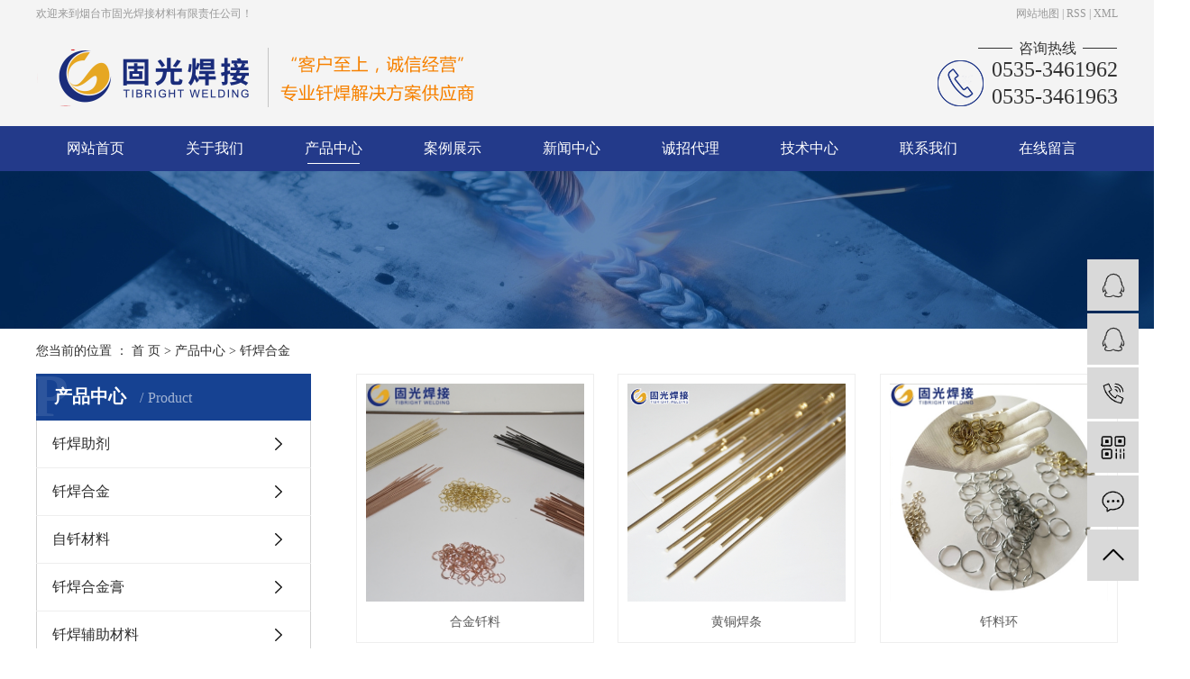

--- FILE ---
content_type: text/html;charset=utf-8
request_url: http://www.ytgghj.com/product/qhhj0fe/
body_size: 4622
content:
<!DOCTYPE html>
<html lang="zh-CN">
<head>
    <meta charset="utf-8">
    <meta http-equiv="X-UA-Compatible" content="IE=edge">
    <title>钎焊合金【价格 厂家 公司】-烟台市固光焊接材料有限责任公司</title>
    <meta name="keywords" content="钎焊合金"/>
    <meta name="description" content="钎焊合金烟台市固光焊接材料有限责任公司为你详细介绍钎焊合金的产品分类,包括钎焊合金下的所有产品的用途、型号、范围、图片、新闻及价格。同时我们还为您精选了钎焊合金分类的行业资讯、价格行情、展会信息、图片资料等，在全国地区获得用户好评，欲了解更多详细信息,请点击访问!"/>
    <meta name="viewport" content="width=device-width, initial-scale=1, maximum-scale=1, user-scalable=no">
    <link rel="shortcut icon" type="image/x-icon" href="https://www.ytgghj.com/"/>
    <link rel="stylesheet" href="https://www.ytgghj.com/template/default/assets/css/bootstrap.min.css">
    <link rel="stylesheet" href="https://www.ytgghj.com/template/default/assets/css/main.css">
    
    <link rel="stylesheet" href="https://www.ytgghj.com/template/default/assets/css/app.css">
    <script src="https://www.ytgghj.com/template/default/assets/js/jquery.min.js"></script>
    <script>
    var config = {
        homeUrl: 'https://www.ytgghj.com/',
                mUrl: 'http://m.ytgghj.com/',
                copyCode: 0,
        isVisitor: 1
    }
</script>
<script src="https://www.ytgghj.com/template/default/assets/js/app.js"></script>
<meta name="baidu-site-verification" content="4chQKvBYHI" />
<script charset="UTF-8" id="LA_COLLECT" src="//sdk.51.la/js-sdk-pro.min.js"></script>
<script>LA.init({id:"K5rTwTNbjFu7FRrK",ck:"K5rTwTNbjFu7FRrK"})</script>
 </head>
<body>
<div class="headbg">
        <div class="w1200">
            <div class="head1 clearfix">
                <div class="wel fl"><p>欢迎来到烟台市固光焊接材料有限责任公司！</p></div>
                <div class="k1 fr">
                   
                <a href="https://www.ytgghj.com/sitemap/">网站地图</a> |
                <a href="https://www.ytgghj.com/rss.xml">RSS</a> |
                <a href="https://www.ytgghj.com/sitemap.xml">XML</a>
                                </div>
            </div>
            <div class="head2 clearfix">
                <div class="logo fl"><a href="https://www.ytgghj.com/" ><img alt="" src="https://www.ytgghj.com/data/upload/202408/20240802105621_835.png" /></a></div>
                <div class="htel fr">
                    <h3>咨询热线</h3>
                    <dt><p>0535-3461962</p><p>0535-3461963</p></dt>
                </div>
            </div>
        </div>
    </div>
    
    <div class="hnav"> <ul class="x-menu clearfix">
        <li>
        <a href="/" >网站首页</a>
                                </li>
        <li>
        <a href="https://www.ytgghj.com/about_about/" >关于我们</a>
                                                    <ul class="x-sub-menu">
                                <li><a href="https://www.ytgghj.com/about_about/gsjj9f6.html" >公司简介</a></li>
                                </ul>
                                        </li>
        <li>
        <a href="https://www.ytgghj.com/product/" >产品中心</a>
                                                    <ul class="x-sub-menu">
                                <li><a href="https://www.ytgghj.com/product/qhzj161/" >钎焊助剂</a></li>
                                <li><a href="https://www.ytgghj.com/product/qhhj0fe/" >钎焊合金</a></li>
                                <li><a href="https://www.ytgghj.com/product/zqcl659/" >自钎材料</a></li>
                                <li><a href="https://www.ytgghj.com/product/qhhjgb27/" >钎焊合金膏</a></li>
                                <li><a href="https://www.ytgghj.com/product/qhfzcl165/" >钎焊辅助材料</a></li>
                                </ul>
                                        </li>
        <li>
        <a href="https://www.ytgghj.com/case/" >案例展示</a>
                                                    <ul class="x-sub-menu">
                                <li><a href="https://www.ytgghj.com/case/hzal83f/" >合作案例</a></li>
                                </ul>
                                        </li>
        <li>
        <a href="https://www.ytgghj.com/news/" >新闻中心</a>
                                                    <ul class="x-sub-menu">
                                <li><a href="https://www.ytgghj.com/news/gsxw51b/" >新闻动态</a></li>
                                <li><a href="https://www.ytgghj.com/news/xydt306/" >行业动态</a></li>
                                <li><a href="https://www.ytgghj.com/news/cjwt4c7/" >常见问题</a></li>
                                </ul>
                                        </li>
        <li>
        <a href="/about_sdly/czdlafc.html" >诚招代理</a>
                                </li>
        <li>
        <a href="/about_jszx/" >技术中心</a>
                                </li>
        <li>
        <a href="https://www.ytgghj.com/about_contact/" >联系我们</a>
                                                    <ul class="x-sub-menu">
                                <li><a href="https://www.ytgghj.com/about_contact/lxc2e.html" >联系我们</a></li>
                                </ul>
                                        </li>
        <li>
        <a href="/inquiry/" >在线留言<span class="creat"></span></a>
                                <ul class="x-sub-menu">
                                <li><a href="/inquiry/" >在线留言</a></li>
                            </ul>
                        </li>
    </ul></div>
    
    
    

<div class="page-banner">
        <img src="https://www.ytgghj.com/data/upload/202504/20250425101903_109.jpg" alt="https://www.ytgghj.com/data/upload/202504/20250425101903_109.jpg">
    </div>


<div class="page-position">
    <div class="w1200">
        您当前的位置 ：
        
	 <a href="https://www.ytgghj.com/">首 页</a> > <a href="https://www.ytgghj.com/product/">产品中心</a> > <a href="https://www.ytgghj.com/product/qhhj0fe/">钎焊合金</a>

    </div>
</div>


<div class="page-wrap">
    <div class="w1200 clearfix">
                
        <div class="page-wrap-left xymob-menu-click">
            <div class="xymob-left-close-btn"><i class="icon-font icon-close"></i></div>
            <div class="xypg-left">
                                <div class="xypg-left-box xypg-left-menu">
                    <div class="xypg-left-title">
                        <h3>
产品中心 <span>Product</span>
</h3>
                    </div>
                    <div class="xypg-left-con">
                        
	<ul class="xypg-left-nav">
        <li data-id="1">
        <a href="https://www.ytgghj.com/product/qhzj161/">钎焊助剂</a>
        <div class="first-nav-btn"></div>
            </li>
        <li data-id="2">
        <a href="https://www.ytgghj.com/product/qhhj0fe/">钎焊合金</a>
        <div class="first-nav-btn"></div>
            </li>
        <li data-id="3">
        <a href="https://www.ytgghj.com/product/zqcl659/">自钎材料</a>
        <div class="first-nav-btn"></div>
            </li>
        <li data-id="4">
        <a href="https://www.ytgghj.com/product/qhhjgb27/">钎焊合金膏</a>
        <div class="first-nav-btn"></div>
            </li>
        <li data-id="5">
        <a href="https://www.ytgghj.com/product/qhfzcl165/">钎焊辅助材料</a>
        <div class="first-nav-btn"></div>
            </li>
    </ul>
                    </div>
                </div>

                                                <div class="xypg-left-box xypg-left-news">
                    <div class="xypg-left-title">
                        <h3>新闻资讯<span>News</span></h3>
                    </div>
                    <div class="xypg-left-con">
                        <ul class="latest-news">
                                                        <li><a href="https://www.ytgghj.com/news/481.html" title="钎焊的特点及应用特点有哪些？">钎焊的特点及应用特点有哪些？</a></li>
                                                        <li><a href="https://www.ytgghj.com/news/446.html" title="金刚石钎焊的特点及应用特点有哪些？">金刚石钎焊的特点及应用特点有哪些？</a></li>
                                                        <li><a href="https://www.ytgghj.com/news/447.html" title="金刚石钎焊工具的特点">金刚石钎焊工具的特点</a></li>
                                                        <li><a href="https://www.ytgghj.com/news/449.html" title="影响钎焊材料润湿母材的主要因素有哪些？">影响钎焊材料润湿母材的主要因素有哪些？</a></li>
                                                        <li><a href="https://www.ytgghj.com/news/450.html" title="钎焊材料基本常识">钎焊材料基本常识</a></li>
                                                        <li><a href="https://www.ytgghj.com/news/451.html" title="钎焊材料与母材的相互作用">钎焊材料与母材的相互作用</a></li>
                                                    </ul>
                    </div>
                </div>

                                
                <div class="xypg-left-box xypg-left-contact">
                    <div class="xypg-left-title">
                        <h3>联系我们<span>Contact Us</span></h3>
                    </div>
                    <div class="xypg-left-con">
                        <div class="page-wrap-contact">
                            <h4>烟台市固光焊接材料有限责任公司</h4>
                            <p>热线：0535-3461962&nbsp; 0535-3461963</p><p>地址：山东省烟台市栖霞市桃村工业园苏州路西101</p><p>邮箱：overseasale2@tibright.com</p><p>网址：www.ytgghj.com</p>
                        </div>
                    </div>
                </div>

                <div class="page-message-img">
                    <a href="https://www.ytgghj.com/inquiry/"><img src="https://www.ytgghj.com/data/upload/201908/20190819160028_346.png" alt=""></a>
                </div>
            </div>
        </div>
        

                
        <div class="page-wrap-right">
            <div class="xypg-right-content">
                
    <div class="xypg-pro-description" style="display: none;">为你详细介绍产品中心的产品内容,包括产品中心的用途、型号、范围、图片等,在这里你可以得知所有产品中心的新闻以及最新的市场产品中心价格。</div>
                 <!-- 产品列表页 -->
<ul class="xypg-product-list clearfix">
			<li>
            <a href="https://www.ytgghj.com/product/743.html" title="合金钎料" class="img"><img src="https://www.ytgghj.com/data/upload/202408/thumb_20240802111306_781.jpg" alt="合金钎料" /></a>
			<h3><a href="https://www.ytgghj.com/product/743.html" title="合金钎料">合金钎料</a></h3>
		</li>
			<li>
            <a href="https://www.ytgghj.com/product/747.html" title="黄铜焊条" class="img"><img src="https://www.ytgghj.com/data/upload/202408/thumb_20240802111350_858.JPG" alt="黄铜焊条" /></a>
			<h3><a href="https://www.ytgghj.com/product/747.html" title="黄铜焊条">黄铜焊条</a></h3>
		</li>
			<li>
            <a href="https://www.ytgghj.com/product/746.html" title="钎料环" class="img"><img src="https://www.ytgghj.com/data/upload/202408/thumb_20240802111512_924.jpg" alt="钎料环" /></a>
			<h3><a href="https://www.ytgghj.com/product/746.html" title="钎料环">钎料环</a></h3>
		</li>
			<li>
            <a href="https://www.ytgghj.com/product/745.html" title="镍合金钎料" class="img"><img src="https://www.ytgghj.com/data/upload/202408/thumb_20240802111635_209.jpg" alt="镍合金钎料" /></a>
			<h3><a href="https://www.ytgghj.com/product/745.html" title="镍合金钎料">镍合金钎料</a></h3>
		</li>
			<li>
            <a href="https://www.ytgghj.com/product/744.html" title="铜合金钎料" class="img"><img src="https://www.ytgghj.com/data/upload/202408/thumb_20240802111705_221.jpg" alt="铜合金钎料" /></a>
			<h3><a href="https://www.ytgghj.com/product/744.html" title="铜合金钎料">铜合金钎料</a></h3>
		</li>
			<li>
            <a href="https://www.ytgghj.com/product/742.html" title="银合金钎料" class="img"><img src="https://www.ytgghj.com/data/upload/202408/thumb_20240802111742_362.JPG" alt="银合金钎料" /></a>
			<h3><a href="https://www.ytgghj.com/product/742.html" title="银合金钎料">银合金钎料</a></h3>
		</li>
			<li>
            <a href="https://www.ytgghj.com/product/741.html" title="钎料条" class="img"><img src="https://www.ytgghj.com/data/upload/202408/thumb_20240802111806_124.JPG" alt="钎料条" /></a>
			<h3><a href="https://www.ytgghj.com/product/741.html" title="钎料条">钎料条</a></h3>
		</li>
			<li>
            <a href="https://www.ytgghj.com/product/711.html" title="钎料丝" class="img"><img src="https://www.ytgghj.com/data/upload/202408/thumb_20240802111819_211.JPG" alt="钎料丝" /></a>
			<h3><a href="https://www.ytgghj.com/product/711.html" title="钎料丝">钎料丝</a></h3>
		</li>
			<li>
            <a href="https://www.ytgghj.com/product/710.html" title="钎料片" class="img"><img src="https://www.ytgghj.com/data/upload/202408/thumb_20240802111936_411.JPG" alt="钎料片" /></a>
			<h3><a href="https://www.ytgghj.com/product/710.html" title="钎料片">钎料片</a></h3>
		</li>
			<li>
            <a href="https://www.ytgghj.com/product/709.html" title="钎料粉" class="img"><img src="https://www.ytgghj.com/data/upload/202408/thumb_20240802112053_294.jpg" alt="钎料粉" /></a>
			<h3><a href="https://www.ytgghj.com/product/709.html" title="钎料粉">钎料粉</a></h3>
		</li>
			<li>
            <a href="https://www.ytgghj.com/product/708.html" title="镍基钎料" class="img"><img src="https://www.ytgghj.com/data/upload/202408/thumb_20240802112249_739.jpg" alt="镍基钎料" /></a>
			<h3><a href="https://www.ytgghj.com/product/708.html" title="镍基钎料">镍基钎料</a></h3>
		</li>
			<li>
            <a href="https://www.ytgghj.com/product/707.html" title="银基钎料" class="img"><img src="https://www.ytgghj.com/data/upload/202408/thumb_20240802112335_354.jpg" alt="银基钎料" /></a>
			<h3><a href="https://www.ytgghj.com/product/707.html" title="银基钎料">银基钎料</a></h3>
		</li>
			<li>
            <a href="https://www.ytgghj.com/product/706.html" title="铜基钎料" class="img"><img src="https://www.ytgghj.com/data/upload/202408/thumb_20240802112425_615.JPG" alt="铜基钎料" /></a>
			<h3><a href="https://www.ytgghj.com/product/706.html" title="铜基钎料">铜基钎料</a></h3>
		</li>
	</ul>

                  
            </div>
                    </div>
        

                
        <div class="page-mob-tool">
            <ul>
                <li class="xymob-page-navbtn"><i class="icon-font icon-dots-horizontal"></i></li>
                <li class="xymob-page-backtop"><i class="icon-font icon-top"></i></li>
            </ul>
        </div>
        
    </div>
</div>


<div class="foot1">
	<div class="foot1-con w1200 clearfix">

		<div class="yqlj">
   
                </div>
		<div class="ff1 fl">
			<h2><p>EASY NAV</p>快速导航</h2>
			<div class="conn">
				<ul class="clearfix">
										<li><a href="/">网站首页</a></li>
										<li><a href="https://www.ytgghj.com/about_about/">关于我们</a></li>
										<li><a href="https://www.ytgghj.com/product/">产品中心</a></li>
										<li><a href="https://www.ytgghj.com/case/">案例展示</a></li>
										<li><a href="https://www.ytgghj.com/news/">新闻中心</a></li>
										<li><a href="/about_sdly/czdlafc.html">诚招代理</a></li>
										<li><a href="/about_jszx/">技术中心</a></li>
										<li><a href="https://www.ytgghj.com/about_contact/">联系我们</a></li>
										<li><a href="/inquiry/">在线留言</a></li>
									</ul>
			</div>
		</div>
		<div class="ff2 fl">
			<h2><p>contact us</p>联系我们</h2>
			<div class="conn">	<p>服务热线：0535-3461962&nbsp; 3461963</p><p>公司地址：山东省烟台市栖霞市桃村工业园苏州路西101</p><p>邮箱地址：overseasale2@tibright.com&nbsp;</p><p><br/></p></div>
		</div>
		<div class="ff3 fr">
			<h2><p>contact us</p>联系我们</h2>
			<div class="conn">	<p><img src="/data/upload/202408/1722567613140596.png" title="1722567613140596.png" alt="公众号.png"/></p></div>
		</div>
	</div>
</div>

<div class="foot2">
	<div class="foot2-con w1200">
			<div class="copyright">
					Copyright © 烟台市固光焊接材料有限责任公司   All rights reserved 备案号：<a href="http://beian.miit.gov.cn/" target="_blank">鲁ICP备10210628号-5</a>     
				</div>
				<div class="zyqy">主营区域：
											<span class="jszc">服务支持：<a href="http://www.cn86.cn" target='_blank'>红旗网络</a></span>
				</div>
				<div class="zyqy">声明：本站部分内容图片来源于互联网，如有侵权第一时间联系管理员删除，谢谢！</div>
	</div>
</div>






<!-- 右侧客服 -->
<!-- 侧边工具栏 -->
<div id="toolbar">
    <ul>
                        <li><a href="http://wpa.qq.com/msgrd?v=3&amp;uin=2676090558&amp;site=qq&amp;menu=yes" target="_blank">
            <span class="icon-font icon-qq"></span>
            <span class="wz">在线客服</span>
        </a></li>
                                <li><a href="http://wpa.qq.com/msgrd?v=3&amp;uin=2277538009&amp;site=qq&amp;menu=yes" target="_blank">
            <span class="icon-font icon-qq"></span>
            <span class="wz">在线客服</span>
        </a></li>
                        <li><a href="javascript:;">
            <span class="icon-font icon-phone"></span>
            <span class="wz">18663874872</span>
        </a></li>
        <li class="ewm">
            <span class="icon-font icon-ewm"></span>
                        <div class="ewm-box"><img src="https://www.ytgghj.com/data/upload/202007/20200729103634_372.png" alt="二维码" /></div>
                    </li>
        <li><a href="https://www.ytgghj.com/inquiry/">
            <span class="icon-font icon-message"></span>
            <span class="wz">在线留言</span>
        </a></li>
        <li class="backtop"><span class="icon-font icon-top"></span></li>
    </ul>
</div>

<script>
    $(function () {
        // 返回顶部
        app.backTop("#toolbar .backtop",300);
        var imgUrl = 'https://www.ytgghj.com/';
        if($(".ewm-box img").attr('src') == imgUrl ) {
            $(".ewm-box").remove();
        }
    })
</script>



<script src="https://www.ytgghj.com/template/default/assets/js/main.js"></script>


</body>
</html>


--- FILE ---
content_type: text/css
request_url: https://www.ytgghj.com/template/default/assets/css/main.css
body_size: 2503
content:
p{
  margin: 0;
}
.fl{
  float: left;
}
.fr{
  float: right;
}
.headbg{
  background: #f4f4f4;
}
.w1200{
  width: 1200px;
  margin: 0 auto;
}
.wel{
  font-size: 12px;
  line-height: 30px;
  color: #999;
}
.k1{
  font-size: 12px;
  line-height: 30px;
  color: #999;
}
.k1 a{
  color: #999;
}
.htel{
  text-align: right;
  font-size: 0;
  margin-top: 15px;
}
.htel h3{
  font-size: 16px;
  color: #333;
  background: url(../images/line01.png) no-repeat center;
  display: inline-block;
  text-align: center;
  width: 156px;
}
.htel dt{
  padding-left: 60px;
  background: url(../images/htel.png) no-repeat left center;
  font-size: 24px;
  color: #333333;
  font-weight: normal;
  line-height: 30px;
}
.logo{
  line-height: 110px;
}
.hnav{
  height: 50px;
  background: #233a8a;
}
.index-c1{
  background: #f2f2f2;
}
.hotkey{
  line-height: 65px;
  font-size: 14px;
  color: #999999;
}
.hotkey a{
  color: #999;
  margin-right: 10px;
}
#formsearch{
  width: 245px;
  height: 39px;
  background: url(../images/ss.png) no-repeat center;
  float: right;
  margin-top: 12px;
}
#formsearch input{
  border: none;
  outline: none;
  background: none;
  line-height: 39px;
  padding: 0;
  outline: none;
}
#formsearch #keyword{
  text-indent: 20px;
  width: 200px;
}
#formsearch #s_btn{
  width: 40px;
  float: right;
}
.index-c4{background: url(../images/dabg.jpg) no-repeat center;}
.tlt1{
  text-align: center;
  padding: 50px 0 30px;
  background: url(../images/line03.png) no-repeat center;
}
.tlt1 h2{
  font-size: 28px;
  color: #333;
  line-height: 1.5
}
.tlt1 h2 span{
  font-weight: bold;
  color: #233a8a;
}
.tlt1 h3{
  font-size: 24px;
  color: #a5a5a5;
  text-transform: uppercase;
}

.c2-left{
  width: 230px;
}
.pro-sort{
  background: #233a8a;
  padding: 0 8px 24px 8px;
}
.pro-sort .sort-con{
  background: #fff;
  padding: 10px 20px 0 20px;
}
.pro-sort .sort-con ul li{
  margin-top: 10px;
  border-bottom: 1px solid #cecece; 
  padding-left: 30px;
  background: url(../images/c22.png) no-repeat 10px center;
}
.pro-sort .sort-con ul li a{
  font-size: 16px;
  line-height: 61px;
  color: #333;
  background: url(../images/c23.png) no-repeat right center;
  display: block;
}
.pro-sort .sort-con ul li:hover a{
  color: #f69c00;
  background: url(../images/c23_h.png) no-repeat right center;
}
.pro-sort .sort-con ul li:hover{
  background: url(../images/c22_h.png) no-repeat 10px center;
}
.pro-sort .sort-con .zxrx{
  padding: 15px 0;
}
.pro-sort .sort-con .zxrx h3{
  font-size: 16px;
  font-weight: bold;
  color: #233a8a;
  background: url(../images/line04.png) no-repeat center;
  text-align: center;
  line-height: 2;
}
.pro-sort .sort-con .zxrx dt{
  color: #233a8a;
  font-size: 20px;
  text-align: center;
}
.c2-right{
  width: 963px;
}
.c2-right ul li{
  width: 315px;
  height: 308px;
  float: left;
  margin-bottom: 9px;
  margin-right: 6px;
}
.c2-right ul li  img{ width: 315px; height: 308px;}
.c2-right ul li:nth-child(2),.c2-right ul li:nth-child(5){
  /*margin-right: 0;*/
}
.c2-right ul li:first-child{
  display:none;
  width: 637px;
}
.c2-right ul li a{
  display: block;
  position: relative;
}
.c2-right ul li .img{
  width: 100%;
  height: auto;
}
.c2-right ul li h3{
  width: 100%;
  height: 43px;
  background: rgba(0,0,0,0.5);
  text-indent: 27px;
  font-size: 16px;
  color: #fff;
  position: absolute;
  bottom: 0;
  left: 0;
  line-height: 43px;
  padding-right: 25px;
}
.c2-right ul li h3 span{
  display: block;
  background: url(../images/c24.png) no-repeat right center;
}
.c2-right ul li:hover h3{
  background: #f69c00;
}
.index-c2 {
  padding-bottom: 70px;
}


.index-c3{
  width: 1920px;
  position: relative;
  left: 50%;
  margin-left: -960px;
}
.c32{
  width: 1920px;
  height: 1222px;
  background: url(../images/c3bg.jpg) no-repeat center;
  padding-top: 80px;
}
.c32-1-tu{
  width: 1035px;
  height: 518px;
}
.c32-1-tu img{
  width: 1035px;
  height: 518px;
}
.c32-1-wz {
  width: 444px;
  padding-left: 20px;
  padding-top: 50px;
}
.reason-list{
  padding-left: 30px;
}
.reason-list h3{
   font-size: 24px;
   color: #333;
   font-weight: bold;
   padding-bottom: 15px;
   line-height: 30px;
}
.reason-list dt{
  font-size: 16px;
  color: #333;
  font-weight: normal;
  line-height: 30px;
}
.reason1{
  background: url(../images/c32.png) no-repeat left top;
}
.reason2{
  background: url(../images/c33.png) no-repeat left top;
  margin-top: 70px;
}
.c32 .aa{
  margin: 30px 0;
  font-size: 0;
}
.c32 .aa a.a1{
  display: inline-block;
  width: 119px;
  height: 40px;
  background: #f69c00;
  color: #fff;
  text-align: center;
  font-size: 14px;
  line-height: 40px;
  margin-right: 5px;
}
.c32 .aa a.a2{
  display: inline-block;
  width: 119px;
  height: 40px;
  border: 2px solid #919191;
  color: #333;
  text-align: center;
  font-size: 14px;
  line-height: 36px;
}
.c32-2{
  margin-top: 30px;
}
.c32-2-tu{
  width: 1077px;
  height: 511px;
}
.c32-2-tu img{
  width: 1077px;
  height: 511px;
}
.c32-2-wz{
  width: 420px;
  margin-left: 410px;
}

.reason3{
  background: url(../images/c34.png) no-repeat left top;
  margin-top: 80px;
}
.reason4{
  background: url(../images/c35.png) no-repeat left top;
  margin-top: 100px;
}

.index-c3{
  width: 1920px;
  position: relative;
  left: 50%;
  margin-left: -960px;
}
.index-c3 a{
  display: block;
}
.index-c3 a.zxzx{
  display: block;
  width: 114px;
  height: 44px;
  background: #fff;
  color: #6db552;
  text-align: center;
  font-size: 14px;
  line-height: 44px;
  font-weight: bold;
  position: absolute;
  top: 50px;
  left: 860px;
}
.index-c3 a.zxly{
  display: block;
  width: 114px;
  height: 44px;
  border: 1px solid #fff;
  color: #fff;
  text-align: center;
  font-size: 14px;
  line-height: 42px;
  position: absolute;
  top: 107px;
  left: 860px;
}


.c41{
  width: 1290px;
  margin: 0 auto;
}
#multipleColumn{
  padding: 0 45px;
  position: relative;

}
#multipleColumn .bd li{
  width: 384px;
  height: 303px;
  float: left;
  margin: 0 8px 16px;
}
#multipleColumn .bd li a{
  display: block;
  position: relative;
}
#multipleColumn .bd li a img{
  width: 384px;
  height: 303px;
}
#multipleColumn .bd li h3{
  width: 384px;
  height: 38px;
  padding: 0 12px;
  background: rgba(0,0,0,0.5);
  position: absolute;
  bottom: 0;
  left: 0;
}
#multipleColumn .bd li h3 span{
  display: block;
  font-size: 16px;
  color: #fff;
  line-height: 38px;
  background: url(../images/c41.png) no-repeat right center;
}
#multipleColumn .bd li:hover h3{
  background: #f69c00;
}
#multipleColumn .hd a.next{
  display: block;
  width: 27px;
  height: 53px;
  position: absolute;
  top: 50%;
  margin-top: -26px;
  left: 0;
  background: url(../images/left01.png) no-repeat center;
  cursor: pointer;
}

#multipleColumn .hd a.prev{
  display: block;
  width: 27px;
  height: 53px;
  position: absolute;
  top: 50%;
  margin-top: -26px;
  right: 0;
  background: url(../images/right01.png) no-repeat center;
  cursor: pointer;
}

.c42{
  text-align: center;
  padding: 40px 0;
}

.c42 .c42-1{
  display: inline-block;
}
.c42 .c42-2{
  display: inline-block;
  padding: 0 10px 0 30px;
  border-top: 1px solid #939393;
  border-bottom: 1px solid #939393;
  margin-left: 20px;
  line-height: 38px;
  height: 40px;
  margin-right: 20px;
}
.c42 .c42-2 p{
  height: 38px;
}
.c42-3{
  display: inline-block;
}
.c42-3 a.a1{
  display: inline-block;
  width: 119px;
  height: 40px;
  background: #f69c00;
  color: #fff;
  text-align: center;
  font-size: 14px;
  line-height: 40px;
  margin-right: 5px;
}
.c42-3 a.a2{
  display: inline-block;
  width: 119px;
  height: 40px;
  border: 2px solid #919191;
  color: #333;
  text-align: center;
  font-size: 14px;
  line-height: 36px;
}


.c51{
  width: 1920px;
  height: 505px;
  position: relative;
  left: 50%;
  margin-left: -960px;
  background: url(../images/c5bg.jpg) no-repeat center;
  padding-top: 110px;
}
.abouttu{
  width: 540px;
  padding-left: 29px;
}
.abouttu img{
  width: 511px;
  height: 361px;
}
.aboutwz{
  width: 608px;
  padding-right: 68px;
  position: relative;
  height: 387px;
}
.aboutwz h3{
  font-size: 24px;
  color: #333;
  line-height: 1.5;
}
.aboutwz h4{
  font-size: 12px;
  text-transform: uppercase;
  color: #999;
  letter-spacing: 2px;
  padding-bottom: 20px;
  background: url(../images/line05.png) no-repeat left bottom;
}
.aboutwz .jj{
  font-size: 16px;
  line-height: 30px;
  color: #333;
  padding-top: 30px;
}
.aboutwz a.more{
  display: block;
  width: 95px;
  height: 32px;
  background: #f69c00;
  color: #fff;
  text-align: center;
  font-size: 14px;
  text-transform: uppercase;
  line-height: 32px;
  position: absolute;
  bottom: 0;
  right: 0;
}

.index-c6{
  padding-bottom: 80px;
}
.news_conttt {
  position: relative;
}

.news_aa {
  width: 300px;
  border: 1px solid #ccc;
  padding: 15px 15px 0;
}

.news_bb {
  margin-left: 25px;
}

.news_cc {
  width: 544px;
  padding: 15px 15px 25px;
}

.nn_tts {
  border-bottom: 2px solid #d2d2d2;
  padding-bottom: 5px;
}

.nn_tt {
  position: relative;
  margin-top: 10px;
  margin-bottom: 5px;
}

.nn_tt h3 {
  font-size: 18px;
  color: #545454;
  font-weight: bold;
  line-height: 30px;
}

.nn_tt h3 span {
  font-size: 12px;
  color: #999999;
  text-transform: uppercase;
  margin-left: 5px;
  font-weight: normal;
}

.nn_tt a {
  display: block;
  position: absolute;
  right: 0px;
  top: 0px;
  font-size: 14px;
  color: #666666;
  line-height: 30px;
}

.nn_tt a:hover {
  color: #233a8a
}

.news_one {
  position: relative;
  padding-bottom: 2px;
}

.news_one li {
  line-height: 60px;
  border-bottom: 1px dashed #bfbfbf;
}

.news_one li:last-child {
  border: none;
}

.news_one li a {
  color: #666666;
  font-size: 14px;
  padding-left: 10px;
  position: relative;
}

.news_one li a::after {
  position: absolute;
  left: 0px;
  top: 10px;
  width: 3px;
  height: 3px;
  background: #666666;
  content: "";
}

.news_one li:hover a {
  color: #233a8a;
}

.news_two {
  position: relative;
}

.news_two li {
  line-height: 55px;
  border-bottom: 1px dashed #bfbfbf;
  position: relative;
}

.news_two li a {
  color: #666666;
  font-size: 14px;
  padding-left: 15px;
  position: relative;
}

.news_two li span {
  position: absolute;
  right: 0px;
  top: 0px;
}

.news_two li a::after {
  position: absolute;
  left: 0px;
  top: 10px;
  width: 3px;
  height: 3px;
  background: #666666;
  content: "";
}

.news_two li:hover a {
  color: #233a8a;
}



.foot1{padding: 50px 0 20px;background: #2e2e2e;}
.foot1-con .ff1{width: 240px;}
.foot1-con .ff1 .conn li{
  width: 50%;
  float: left;
}
.foot1-con h2{font: normal 20px/40px "微软雅黑";color: #999999;background: url(../images/line06.png) no-repeat left bottom;padding-bottom: 10px;margin-bottom: 10px;}
.foot1-con h2 p{font-weight: bold;font-size: 38px;color: #f69c00;text-transform: uppercase;}
.foot1-con .conn{font: normal 16px/38px "微软雅黑";color: #999999;}
.foot1-con .conn a{color: #999999;}
.foot1-con .conn a:hover{color: #fff;}
.foot1-con .ff2{width: 600px;padding-left: 130px;}
.foot1-con .ff3{width: 280px;}

.foot2{padding: 20px 0;background: #2e2e2e;border-top: 1px solid #3e3e3e;color: #999;text-align: center;}
.foot2 a{color: #999;}

.yqlj{
  font-size: 16px;
  color: #999;
  line-height: 28px;
  padding-left: 40px;
  background: url(../images/yqlj.png) no-repeat left 0;
  margin-bottom: 30px;
  min-height: 28px;
  display: none;
}
.yqlj a{
  color: #999;
}